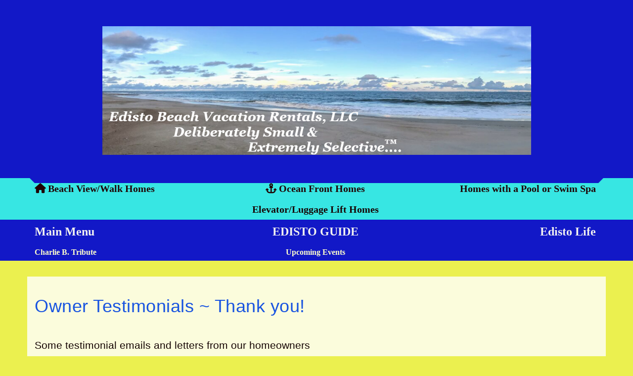

--- FILE ---
content_type: text/html; charset=utf-8
request_url: https://www.edistobeachvacationrentals.com/homeowner-testimonials-573937081
body_size: 56637
content:

<!DOCTYPE html>
<html lang="en" class="custom custom-homeowner-testimonials page-573937081 has-fullpage-background">
<head prefix="og: http://ogp.me/ns# fb: http://ogp.me/ns/fb#">
    <meta charset="utf-8" />
        <meta name="viewport" content="width=device-width, initial-scale=1.0">
    <title>Owner Testimonials ~ Thank you! - Edisto Beach Vacation Rentals, LLC</title>
    <meta property="og:site_name" content="Edisto Beach Vacation Rentals, LLC" />
        <meta property="og:title" content="Owner Testimonials ~ Thank you!" />
    

<style>
    :root{
        --main-font: Georgia;
        --heading-font: Georgia;
        --text-color: #140202;
        --primary-color: #1757eb;
        --heading-color: #1954e0;
        --muted-text-color: #140202;
        --link-color: #3848de;
        --heading-link-color: #1757eb;
    }
</style>

        <link type="text/css" rel="stylesheet" href="https://cdn.orez.io/hc/content/sitebundle.min.css?v=3e6a31c8f1f9bd9c642e48b8b14a3c9c66dfedd8" />
            <style>
            /*BeginTemplate*/ .header-line .navbar-brand.has-brand-image { height:70px; } .header-links a { text-transform: none !important; font-weight: 800 !important; } .header-desktop .header-links-menu.active > a { color: #FF5733 ; }/*EndTemplate*/

/* hide property count */
.property-count {display:none}
        </style>

        <link rel="canonical" href="https://www.edistobeachvacationrentals.com/homeowner-testimonials-573937081" />
        <meta property="og:url" content="https://www.edistobeachvacationrentals.com/homeowner-testimonials-573937081" />

            <meta property="og:image" content="https://uc.orez.io/f/941d78a8229b49169a47214eb6c507f1" />
            <meta property="og:image:type" content="image/jpeg" />
            <meta property="og:image:width" content="1200" />
            <meta property="og:image:height" content="360" />
            <meta name="description" content="Testimonials from our homeowners about Edisto Beach Vacation Rentals, LLC" />
        <meta property="og:description" content="Testimonials from our homeowners about Edisto Beach Vacation Rentals, LLC" />


    
    <meta name="generator" content="OwnerRez" />
    
</head>
<body style="background: #ebf04f ">
    <div class="header-container navbar-fixed-top" id="header-bar">
            <div class="visible-lg">
                

    <style>
        #header-line-f6fa391e-68fa-40f4-b711-1dedea57dd74 {
            --line-padding: 105px;
                
                --line-font-size: 9em;
                
            --bg-color: rgba(18, 24, 199, 1);
                
                --text-color: rgba(8, 99, 40, 1);
                --link-color: rgba(8, 99, 40, 1);
                
                            
                --main-font: Georgia;
                
            --button-color: var(--text-color);
            --button-bg-color: transparent;
            --button-color-hover: var(--bg-color);
            --button-padding: 50px;
            --line-bg-image: none;
        }
        #header-line-63b724fa-f8c1-44fe-a094-ffbae12a41dc {
            --line-padding: 10px;
            --bg-color: rgba(18, 24, 199, 1);
                
                --text-color: var(--primary-color);
                
                        --button-color: var(--text-color);
            --button-bg-color: transparent;
            --button-color-hover: var(--bg-color);
            --button-padding: 15px;
            --line-bg-image: none;
        }
        #header-line-639037bd-38b9-47ee-a07c-a4675d3d0d8c {
            --line-padding: 10px;
            --bg-color: rgba(18, 24, 199, 1);
                
                --text-color: var(--primary-color);
                
                        --button-color: var(--text-color);
            --button-bg-color: transparent;
            --button-color-hover: var(--bg-color);
            --button-padding: 15px;
            --line-bg-image: none;
        }
        #header-line-3abd4b1d-9e72-489c-8dd5-f34e8cf019bb {
            --line-padding: 10px;
            --bg-color: rgba(18, 24, 199, 1);
                
                --text-color: var(--primary-color);
                
                        --button-color: var(--text-color);
            --button-bg-color: transparent;
            --button-color-hover: var(--bg-color);
            --button-padding: 15px;
            --line-bg-image: none;
        }
        #header-line-b7339c99-baea-46df-a318-d55babbf0c06 {
            --line-padding: 20px;
            --bg-color: rgba(18, 24, 199, 1);
                
                --text-color: var(--primary-color);
                
                        --button-color: var(--text-color);
            --button-bg-color: transparent;
            --button-color-hover: var(--bg-color);
            --button-padding: 15px;
            --line-bg-image: none;
        }
        #header-line-cf223929-ccd0-49ee-99a8-34896b7a7ce7 {
            --line-padding: 5px;
                
                --line-font-size: 1.25em;
                
            --bg-color: rgba(55, 230, 227, 1);
                
                --text-color: rgba(31, 2, 2, 1);
                --link-color: rgba(31, 2, 2, 1);
                
                            
                --main-font: Georgia;
                
            --button-color: rgba(136, 227, 235, 1);
            --button-bg-color: transparent;
            --button-color-hover: var(--bg-color);
            --button-padding: 5px;
            --line-bg-image: none;
        }
        #header-line-01e37684-9bbc-4bdb-b5b9-d728cd10c0bb {
            --line-padding: 5px;
                
                --line-font-size: 1.25em;
                
            --bg-color: rgba(55, 230, 227, 1);
                
                --text-color: rgba(23, 2, 2, 1);
                --link-color: rgba(23, 2, 2, 1);
                
                        --button-color: var(--text-color);
            --button-bg-color: transparent;
            --button-color-hover: var(--bg-color);
            --button-padding: 5px;
            --line-bg-image: none;
        }
        #header-line-2ea0e682-ebd2-4e66-8554-a3b769976b96 {
            --line-padding: 5px;
                
                --line-font-size: 1.5em;
                
            --bg-color: rgba(18, 24, 199, 1);
                
                --text-color: rgba(240, 240, 240, 1);
                --link-color: rgba(240, 240, 240, 1);
                
                            
                --main-font: Georgia;
                
            --button-color: var(--text-color);
            --button-bg-color: transparent;
            --button-color-hover: var(--bg-color);
            --button-padding: 5px;
            --line-bg-image: none;
        }
        #header-line-6a8e3c91-eaeb-4281-a2f6-20445d14e2da {
            --line-padding: 5px;
            --bg-color: rgba(18, 24, 199, 1);
                
                --text-color: rgba(255, 255, 204, 1);
                --link-color: rgba(255, 255, 204, 1);
                
                            
                --main-font: Georgia;
                
            --button-color: var(--text-color);
            --button-bg-color: transparent;
            --button-color-hover: var(--bg-color);
            --button-padding: 15px;
            --line-bg-image: none;
        }
    </style>

<div class="header header-desktop" id="header-2872">

        <div id="header-line-f6fa391e-68fa-40f4-b711-1dedea57dd74" class="not-sticky-top header-line-container" style="z-index:8">
            <div class="container">
                <div class="header-line">
                        <div class="header-line-section section-center spill">

<div class="header-logo">
    <a href="/" class="navbar-brand has-brand-image" title="Edisto Beach Vacation Rentals, LLC" style="background-image:url(&#39;https://uc.orez.io/f/941d78a8229b49169a47214eb6c507f1&#39;)">
    </a>
</div>    </div>
                                    </div>
            </div>
        </div>
        <div id="header-line-63b724fa-f8c1-44fe-a094-ffbae12a41dc" class="not-sticky-top header-line-container" style="z-index:7">
            <div class="container">
                <div class="header-line">
                                                        </div>
            </div>
        </div>
        <div id="header-line-639037bd-38b9-47ee-a07c-a4675d3d0d8c" class="not-sticky-top header-line-container" style="z-index:6">
            <div class="container">
                <div class="header-line">
                                                        </div>
            </div>
        </div>
        <div id="header-line-3abd4b1d-9e72-489c-8dd5-f34e8cf019bb" class="not-sticky-top header-line-container" style="z-index:5">
            <div class="container">
                <div class="header-line">
                                                        </div>
            </div>
        </div>
        <div id="header-line-b7339c99-baea-46df-a318-d55babbf0c06" class="not-sticky-top header-line-container" style="z-index:4">
            <div class="container">
                <div class="header-line">
                                                        </div>
            </div>
        </div>
        <div id="header-line-cf223929-ccd0-49ee-99a8-34896b7a7ce7" class="not-sticky-top header-line-container" style="z-index:3">
            <div class="container">
                <div class="header-line">
    <div class="header-line-section section-left section-links">

<div class="header-links">
    <ul class="list-inline">
                <li class="header-links-page">
                    <a href="/our-beach-walk-homes-573937145">
<i class="fas fa-home"></i>Beach View/Walk Homes
                    </a>
                </li>
    </ul>
</div>

    </div>
                        <div class="header-line-section section-center section-links">

<div class="header-links">
    <ul class="list-inline">
                <li class="header-links-page">
                    <a href="/our-ocean-front-rentals-573937144">
<i class="fas fa-anchor"></i>Ocean Front Homes
                    </a>
                </li>
    </ul>
</div>

    </div>
                        <div class="header-line-section section-right section-links">

<div class="header-links">
    <ul class="list-inline">
                <li class="header-links-page">
                    <a href="/homes-with-a-pool-or-swim-spa-573937146">
Homes with a Pool or Swim Spa
                    </a>
                </li>
    </ul>
</div>

    </div>
                </div>
            </div>
        </div>
        <div id="header-line-01e37684-9bbc-4bdb-b5b9-d728cd10c0bb" class="header-line-container" style="z-index:2">
            <div class="container">
                <div class="header-line">
                        <div class="header-line-section section-center section-links">

<div class="header-links">
    <ul class="list-inline">
                <li class="header-links-page">
                    <a href="/elevator-homes-573972431">
Elevator/Luggage Lift Homes
                    </a>
                </li>
    </ul>
</div>

    </div>
                                    </div>
            </div>
        </div>
        <div id="header-line-2ea0e682-ebd2-4e66-8554-a3b769976b96" class="header-line-container" style="z-index:1">
            <div class="container">
                <div class="header-line">
    <div class="header-line-section section-left section-links">

<div class="header-links">
    <ul class="list-inline">
                <li class="header-links-page">
                    <a href="/main-menu-page-574013303">
Main Menu
                    </a>
                </li>
    </ul>
</div>

    </div>
                        <div class="header-line-section section-center section-links">

<div class="header-links">
    <ul class="list-inline">
                <li class="header-links-page">
                    <a href="/where-to-eat-shop-and-what-to-do-on-edisto--573937082">
EDISTO GUIDE
                    </a>
                </li>
    </ul>
</div>

    </div>
                        <div class="header-line-section section-right section-links">

<div class="header-links">
    <ul class="list-inline">
                <li class="header-links-page">
                    <a href="/share-a-wave-574013284">
Edisto Life
                    </a>
                </li>
    </ul>
</div>

    </div>
                </div>
            </div>
        </div>
        <div id="header-line-6a8e3c91-eaeb-4281-a2f6-20445d14e2da" class="not-sticky-top header-line-container">
            <div class="container">
                <div class="header-line">
    <div class="header-line-section section-left section-links">

<div class="header-links">
    <ul class="list-inline">
                <li class="header-links-page">
                    <a href="/a-tribute-to-charlie-boozer-jr--574027773">
Charlie B. Tribute
                    </a>
                </li>
    </ul>
</div>

    </div>
                        <div class="header-line-section section-center section-links">

<div class="header-links">
    <ul class="list-inline">
                <li class="header-links-page">
                    <a href="/upcoming-events-573944564">
Upcoming Events
                    </a>
                </li>
    </ul>
</div>

    </div>
                        <div class="header-line-section section-right">
    </div>
                </div>
            </div>
        </div>
</div>


            </div>
            <div class="visible-xs visible-sm">
                

    <style>
        #header-line-56706f23-5b5d-4614-8c8d-a9bc52d44ffe {
            --line-padding: 3px;
                
                --line-font-size: 0.8em;
                
            --bg-color: rgba(255, 255, 255, 1);
                
                --text-color: rgba(15, 0, 0, 1);
                --link-color: rgba(15, 0, 0, 1);
                
                            
                --main-font: Georgia;
                
            --button-color: var(--text-color);
            --button-bg-color: transparent;
            --button-color-hover: var(--bg-color);
            --button-padding: 10px;
            --line-bg-image: none;
        }
        #header-line-9157e287-8938-45d3-a1ef-0cd82859d897 {
            --line-padding: 10px;
            --bg-color: rgba(255, 255, 255, 1);
                
                --text-color: rgba(23, 7, 145, 1);
                --link-color: rgba(23, 7, 145, 1);
                
                        --button-color: var(--text-color);
            --button-bg-color: transparent;
            --button-color-hover: var(--bg-color);
            --button-padding: 4px;
            --line-bg-image: none;
        }
        #header-line-d6f0eea1-0e44-4e58-9b71-df371634ae20 {
            --line-padding: 2px;
                
                --line-font-size: 0.95em;
                
            --bg-color: rgba(255, 255, 255, 1);
                
                --text-color: rgba(100, 9, 235, 1);
                --link-color: rgba(100, 9, 235, 1);
                
                        --button-color: var(--text-color);
            --button-bg-color: transparent;
            --button-color-hover: var(--bg-color);
            --button-padding: 1px;
            --line-bg-image: none;
        }
        #header-line-a397874a-cda3-49fc-b619-1c82aedf6fab {
            --line-padding: 10px;
            --bg-color: rgba(255, 255, 255, 1);
                
                --text-color: rgba(75, 9, 240, 1);
                --link-color: rgba(75, 9, 240, 1);
                
                        --button-color: var(--text-color);
            --button-bg-color: transparent;
            --button-color-hover: var(--bg-color);
            --button-padding: 15px;
            --line-bg-image: none;
        }
        #header-line-44e434a4-b6d6-4dea-8997-d2b7e4010f59 {
            --line-padding: 10px;
            --bg-color: rgba(255, 255, 255, 1);
                
                --text-color: rgba(9, 9, 224, 1);
                --link-color: rgba(9, 9, 224, 1);
                
                        --button-color: var(--text-color);
            --button-bg-color: transparent;
            --button-color-hover: var(--bg-color);
            --button-padding: 15px;
            --line-bg-image: none;
        }
        #header-line-b052b08d-6744-46b4-a21b-cac75282d4e5 {
            --line-padding: 10px;
                
                --line-font-size: 0.75em;
                
            --bg-color: rgba(255, 255, 255, 1);
                
                --text-color: rgba(18, 24, 199, 1);
                --link-color: rgba(18, 24, 199, 1);
                
                        --button-color: var(--text-color);
            --button-bg-color: transparent;
            --button-color-hover: var(--bg-color);
            --button-padding: 15px;
            --line-bg-image: none;
        }
        #header-line-404228a0-fe43-4b6f-af75-e9a17cd95e28 {
            --line-padding: 10px;
            --bg-color: rgba(255, 255, 255, 1);
                
                --text-color: var(--primary-color);
                
                        --button-color: var(--text-color);
            --button-bg-color: transparent;
            --button-color-hover: var(--bg-color);
            --button-padding: 15px;
            --line-bg-image: none;
        }
    </style>

<div class="header header-phone" id="header-2873">

        <div id="header-line-56706f23-5b5d-4614-8c8d-a9bc52d44ffe" class="not-sticky-top header-line-container" style="z-index:6">
            <div class="container">
                <div class="header-line">
    <div class="header-line-section section-left section-links">

<div class="header-links">
    <ul class="list-inline">
                <li class="header-links-text"><span>Edisto Beach Vacation Rentals, LLC</span></li>
    </ul>
</div>

    </div>
                                            <div class="header-line-section section-right spill">

<div class="header-logo">
    <a href="/" class="navbar-brand has-brand-image" title="Edisto Beach Vacation Rentals, LLC" style="background-image:url(&#39;https://uc.orez.io/f/941d78a8229b49169a47214eb6c507f1&#39;)">
    </a>
</div>    </div>
                </div>
            </div>
        </div>
        <div id="header-line-9157e287-8938-45d3-a1ef-0cd82859d897" class="not-sticky-top header-line-container" style="z-index:5">
            <div class="container">
                <div class="header-line">
    <div class="header-line-section section-left section-links">

<div class="header-links">
    <ul class="list-inline">
                <li class="header-links-page">
                    <a href="/our-ocean-front-rentals-573937144">
<i class="fab fa-fort-awesome"></i>OceanFront Homes
                    </a>
                </li>
    </ul>
</div>

    </div>
                        <div class="header-line-section section-center section-links">

<div class="header-links">
    <ul class="list-inline">
    </ul>
</div>

    </div>
                        <div class="header-line-section section-right section-links">

<div class="header-links">
    <ul class="list-inline">
                <li class="header-links-page">
                    <a href="/our-beach-walk-homes-573937145">
Oceanview/BeachWalk
                    </a>
                </li>
    </ul>
</div>

    </div>
                </div>
            </div>
        </div>
        <div id="header-line-d6f0eea1-0e44-4e58-9b71-df371634ae20" class="header-line-container" style="z-index:4">
            <div class="container">
                <div class="header-line">
                        <div class="header-line-section section-center section-links">

<div class="header-links">
    <ul class="list-inline">
                <li class="header-links-page">
                    <a href="/homes-with-a-pool-or-swim-spa-573937146">
Pool/Spa Homes
                    </a>
                </li>
    </ul>
</div>

    </div>
                                    </div>
            </div>
        </div>
        <div id="header-line-a397874a-cda3-49fc-b619-1c82aedf6fab" class="not-sticky-top header-line-container" style="z-index:3">
            <div class="container">
                <div class="header-line">
                        <div class="header-line-section section-center section-links">

<div class="header-links">
    <ul class="list-inline">
                <li class="header-links-page">
                    <a href="/elevator-homes-573972431">
Elevator/Luggage Lift Homes
                    </a>
                </li>
    </ul>
</div>

    </div>
                                    </div>
            </div>
        </div>
        <div id="header-line-44e434a4-b6d6-4dea-8997-d2b7e4010f59" class="not-sticky-top header-line-container" style="z-index:2">
            <div class="container">
                <div class="header-line">
    <div class="header-line-section section-left section-links">

<div class="header-links">
    <ul class="list-inline">
                <li class="header-links-page">
                    <a href="/where-to-eat-shop-and-what-to-do-on-edisto--573937082">
Edisto Guide
                    </a>
                </li>
    </ul>
</div>

    </div>
                                            <div class="header-line-section section-right section-links">

<div class="header-links">
    <ul class="list-inline">
                <li class="header-links-page">
                    <a href="/upcoming-events-573944564">
Upcoming Events
                    </a>
                </li>
    </ul>
</div>

    </div>
                </div>
            </div>
        </div>
        <div id="header-line-b052b08d-6744-46b4-a21b-cac75282d4e5" class="not-sticky-top header-line-container" style="z-index:1">
            <div class="container">
                <div class="header-line">
    <div class="header-line-section section-left section-links">

<div class="header-links">
    <ul class="list-inline">
                <li class="header-links-page">
                    <a href="/main-menu-page-574013303">
Main Menu
                    </a>
                </li>
    </ul>
</div>

    </div>
                                            <div class="header-line-section section-right section-links">

<div class="header-links">
    <ul class="list-inline">
                <li class="header-links-page">
                    <a href="/share-a-wave-574013284">
Edisto Life
                    </a>
                </li>
    </ul>
</div>

    </div>
                </div>
            </div>
        </div>
        <div id="header-line-404228a0-fe43-4b6f-af75-e9a17cd95e28" class="not-sticky-top header-line-container">
            <div class="container">
                <div class="header-line">
    <div class="header-line-section section-left section-links">

<div class="header-links">
    <ul class="list-inline">
                <li class="header-links-page">
                    <a href="/a-tribute-to-charlie-boozer-jr--574027773">
Charlie B. Tribute
                    </a>
                </li>
    </ul>
</div>

    </div>
                                            <div class="header-line-section section-right">
    </div>
                </div>
            </div>
        </div>
</div>


            </div>
            <div class="visible-md">
                

    <style>
        #header-line-8a1024f9-d663-4d95-a016-47850eeb55c8 {
            --line-padding: 10px;
                
                --line-font-size: 2em;
                
            --bg-color: rgba(38, 63, 209, 1);
                
                --text-color: rgba(20, 2, 2, 1);
                --link-color: rgba(20, 2, 2, 1);
                
                            
                --main-font: Georgia;
                
            --button-color: var(--text-color);
            --button-bg-color: transparent;
            --button-color-hover: var(--bg-color);
            --button-padding: 0px;
            --line-bg-image: none;
        }
        #header-line-e84373a7-3fdd-45f7-b507-98741a9d2630 {
            --line-padding: 3px;
                
                --line-font-size: 1.5em;
                
            --bg-color: rgba(255, 255, 255, 1);
                
                --text-color: rgba(18, 24, 199, 1);
                --link-color: rgba(18, 24, 199, 1);
                
                        --button-color: var(--text-color);
            --button-bg-color: transparent;
            --button-color-hover: var(--bg-color);
            --button-padding: 5px;
            --line-bg-image: none;
        }
        #header-line-dd5db1eb-8402-4f23-96c6-5e5c09a5d9c3 {
            --line-padding: 4px;
            --bg-color: rgba(255, 255, 255, 1);
                
                --text-color: rgba(18, 24, 199, 1);
                --link-color: rgba(18, 24, 199, 1);
                
                            
                --main-font: Georgia;
                
            --button-color: var(--text-color);
            --button-bg-color: transparent;
            --button-color-hover: var(--bg-color);
            --button-padding: 6px;
            --line-bg-image: none;
        }
        #header-line-a259995f-a028-4245-80e4-151dd6a891b7 {
            --line-padding: 10px;
            --bg-color: rgba(255, 255, 255, 1);
                
                --text-color: rgba(18, 24, 199, 1);
                --link-color: rgba(18, 24, 199, 1);
                
                        --button-color: var(--text-color);
            --button-bg-color: transparent;
            --button-color-hover: var(--bg-color);
            --button-padding: 15px;
            --line-bg-image: none;
        }
        #header-line-e14135a5-d73a-4422-8acf-9b28041bcd0a {
            --line-padding: 10px;
            --bg-color: rgba(255, 255, 255, 1);
                
                --text-color: var(--primary-color);
                
                        --button-color: var(--text-color);
            --button-bg-color: transparent;
            --button-color-hover: var(--bg-color);
            --button-padding: 15px;
            --line-bg-image: none;
        }
    </style>

<div class="header header-tablet" id="header-5217">

        <div id="header-line-8a1024f9-d663-4d95-a016-47850eeb55c8" class="not-sticky-top header-line-container" style="z-index:4">
            <div class="container">
                <div class="header-line">
                        <div class="header-line-section section-center spill">

<div class="header-logo">
    <a href="/" class="navbar-brand has-brand-image" title="Edisto Beach Vacation Rentals, LLC" style="background-image:url(&#39;https://uc.orez.io/f/941d78a8229b49169a47214eb6c507f1&#39;)">
    </a>
</div>    </div>
                                    </div>
            </div>
        </div>
        <div id="header-line-e84373a7-3fdd-45f7-b507-98741a9d2630" class="not-sticky-top header-line-container" style="z-index:3">
            <div class="container">
                <div class="header-line">
    <div class="header-line-section section-left section-links">

<div class="header-links">
    <ul class="list-inline">
                <li class="header-links-page">
                    <a class="btn btn-default" href="/our-ocean-front-rentals-573937144">
Oceanfront Homes
                    </a>
                </li>
    </ul>
</div>

    </div>
                        <div class="header-line-section section-center section-links">

<div class="header-links">
    <ul class="list-inline">
    </ul>
</div>

    </div>
                        <div class="header-line-section section-right section-links">

<div class="header-links">
    <ul class="list-inline">
                <li class="header-links-page">
                    <a class="btn btn-default" href="/our-beach-walk-homes-573937145">
Oceanview/Beachwalk
                    </a>
                </li>
    </ul>
</div>

    </div>
                </div>
            </div>
        </div>
        <div id="header-line-dd5db1eb-8402-4f23-96c6-5e5c09a5d9c3" class="not-sticky-top header-line-container" style="z-index:2">
            <div class="container">
                <div class="header-line">
    <div class="header-line-section section-left section-links">

<div class="header-links">
    <ul class="list-inline">
                <li class="header-links-page">
                    <a class="btn btn-default" href="/homes-with-a-pool-or-swim-spa-573937146">
Homes with a Pool or Swim Spa
                    </a>
                </li>
    </ul>
</div>

    </div>
                                            <div class="header-line-section section-right section-links">

<div class="header-links">
    <ul class="list-inline">
                <li class="header-links-page">
                    <a class="btn btn-default" href="/elevator-homes-573972431">
Homes with an Elevator or Luggage Lift
                    </a>
                </li>
    </ul>
</div>

    </div>
                </div>
            </div>
        </div>
        <div id="header-line-a259995f-a028-4245-80e4-151dd6a891b7" class="not-sticky-top header-line-container" style="z-index:1">
            <div class="container">
                <div class="header-line">
    <div class="header-line-section section-left section-links">

<div class="header-links">
    <ul class="list-inline">
                <li class="header-links-page">
                    <a href="/main-menu-page-574013303">
MAIN MENU
                    </a>
                </li>
    </ul>
</div>

    </div>
                        <div class="header-line-section section-center section-links">

<div class="header-links">
    <ul class="list-inline">
                <li class="header-links-page">
                    <a href="/where-to-eat-shop-and-what-to-do-on-edisto--573937082">
EDISTO GUIDE
                    </a>
                </li>
    </ul>
</div>

    </div>
                        <div class="header-line-section section-right section-links">

<div class="header-links">
    <ul class="list-inline">
                <li class="header-links-page">
                    <a href="/share-a-wave-574013284">
Edisto Life
                    </a>
                </li>
    </ul>
</div>

    </div>
                </div>
            </div>
        </div>
        <div id="header-line-e14135a5-d73a-4422-8acf-9b28041bcd0a" class="not-sticky-top header-line-container">
            <div class="container">
                <div class="header-line">
    <div class="header-line-section section-left section-links">

<div class="header-links">
    <ul class="list-inline">
                <li class="header-links-page">
                    <a href="/a-tribute-to-charlie-boozer-jr--574027773">
Charlie B. Tribute
                    </a>
                </li>
    </ul>
</div>

    </div>
                                            <div class="header-line-section section-right section-links">

<div class="header-links">
    <ul class="list-inline">
                <li class="header-links-page">
                    <a href="/upcoming-events-573944564">
Upcoming Events
                    </a>
                </li>
    </ul>
</div>

    </div>
                </div>
            </div>
        </div>
</div>


            </div>
    </div>
    
    <div id="content" class="container">
        <div class="body-content">
                <div class="row">
                    <div class="col-md-12">
                        <h1 class="page-header">
                            Owner Testimonials ~ Thank you!
                        </h1>
                            <p class="lead">Some testimonial emails and letters from our homeowners</p>
                    </div>
                </div>
            



<p style="line-height: 1.38; margin-top: 0pt; margin-bottom: 0pt;">&nbsp;</p>
<p style="line-height: 1.38; margin-top: 0pt; margin-bottom: 0pt;"><span style="color: #008000;"><strong><span style="font-size: 11pt; font-family: Georgia; background-color: transparent; font-variant: normal; text-decoration: none; vertical-align: baseline; white-space: pre-wrap;">When we bought our oceanfront house at the end of 2019, it was renting $70-80K per year. We knew that the potential was far greater. However when we spoke with a few rental management companies on Edisto Island, we were told that the potential of the home was probably no more than $120K/year no matter what we did to it.&nbsp;&nbsp;</span></strong></span></p>
<p style="line-height: 1.38; margin-top: 0pt; margin-bottom: 0pt;"><span style="color: #008000;"><strong><span style="font-size: 11pt; font-family: Georgia; background-color: transparent; font-variant: normal; text-decoration: none; vertical-align: baseline; white-space: pre-wrap;">We disagreed. </span></strong></span></p>
<p style="line-height: 1.38; margin-top: 0pt; margin-bottom: 0pt;"><span style="color: #008000;"><strong><span style="font-size: 11pt; font-family: Georgia; background-color: transparent; font-variant: normal; text-decoration: none; vertical-align: baseline; white-space: pre-wrap;">Richard &amp; Mary already knew the home and appreciated the potential that it had. Even in the midst of Covid-19 (and only 7 months of rentals available in 2020 since we were renovating and redecorating all the way through April), they still put together a great first year, </span></strong><strong><span style="font-size: 11pt; font-family: Georgia; background-color: transparent; font-variant: normal; text-decoration: underline; text-decoration-skip-ink: none; vertical-align: baseline; white-space: pre-wrap;">exceeding</span></strong><strong><span style="font-size: 11pt; font-family: Georgia; background-color: transparent; font-variant: normal; text-decoration: none; vertical-align: baseline; white-space: pre-wrap;"> the other companies </span></strong><strong><span style="font-size: 11pt; font-family: Georgia; background-color: transparent; font-variant: normal; text-decoration: underline; text-decoration-skip-ink: none; vertical-align: baseline; white-space: pre-wrap;">annual </span></strong><strong><span style="font-size: 11pt; font-family: Georgia; background-color: transparent; font-variant: normal; text-decoration: none; vertical-align: baseline; white-space: pre-wrap;">projections of $120K/year in only 7 months. <em>(During Covid!)</em></span></strong></span></p>
<p style="line-height: 1.38; margin-top: 0pt; margin-bottom: 0pt;"><span style="color: #008000;"><strong><span style="font-size: 11pt; font-family: Georgia; background-color: transparent; font-variant: normal; text-decoration: none; vertical-align: baseline; white-space: pre-wrap;">In addition to great rental numbers, Richard &amp; Mary put their heart and soul into SeaForever. They know the house inside and out and have great clientele. It is obviously your decision, but I believe you would be making a big mistake if you don&rsquo;t let Richard &amp; Mary manage your home to see what they can do. I firmly believe you will be very pleased and highly recommend them.</span></strong></span></p>
<p>&nbsp;</p>
<p style="line-height: 1.2; margin-top: 0pt; margin-bottom: 0pt;"><span style="font-size: 11pt; color: #008000;"><strong><span style="font-family: Georgia; background-color: transparent; font-variant: normal; text-decoration: none; vertical-align: baseline; white-space: pre-wrap;">Chris H.</span></strong></span></p>
<p style="line-height: 1.2; margin-top: 0pt; margin-bottom: 0pt;"><span style="font-size: 11pt; color: #008000;"><strong><span style="font-family: Georgia; background-color: transparent; font-variant: normal; text-decoration: none; vertical-align: baseline; white-space: pre-wrap;">Owner of Oceanfront &ldquo;Sea</span></strong><strong><em><span style="font-family: Georgia; background-color: transparent; font-variant: normal; text-decoration: none; vertical-align: baseline; white-space: pre-wrap;">F</span></em></strong><strong><span style="font-family: Georgia; background-color: transparent; font-variant: normal; text-decoration: none; vertical-align: baseline; white-space: pre-wrap;">orever&rdquo;</span></strong></span></p>
<p style="line-height: 1.2; margin-top: 0pt; margin-bottom: 0pt;"><span style="color: #008000;"><strong><span style="font-size: 12pt; font-family: Georgia; background-color: transparent; font-variant: normal; text-decoration: none; vertical-align: baseline; white-space: pre-wrap;"><span style="font-size: 11pt;">January 10, 2021</span> </span></strong></span></p>
<p style="line-height: 1.2; margin-top: 0pt; margin-bottom: 0pt;">&nbsp;</p>
<p style="line-height: 1.38; margin-top: 0pt; margin-bottom: 0pt;"><span style="color: #008000;"><strong>________________________________________________________________________________________________________</strong></span></p>
<p style="line-height: 1.38; margin-left: 5pt; margin-top: 0pt; margin-bottom: 0pt;"><span style="color: #008000;"><strong><span style="font-size: 11pt; font-family: Georgia; background-color: #ffffff; font-variant: normal; text-decoration: none; vertical-align: baseline; white-space: pre-wrap;">&nbsp;</span></strong></span></p>
<p style="line-height: 1.38; margin-top: 0pt; margin-bottom: 0pt;"><span style="font-size: 11pt; color: #008000;"><strong><span style="font-family: georgia, palatino;"><span style="background-color: #ffffff; font-variant: normal; text-decoration: none; vertical-align: baseline; white-space: pre-wrap;">We wanted to thank you for all you have done for us. </span><span style="background-color: #ffffff; font-variant: normal; text-decoration: none; vertical-align: baseline; white-space: pre-wrap;">You and Mary have done a very fine job and we want to say thanks again for all you do. </span><span style="background-color: #ffffff; font-variant: normal; text-decoration: none; vertical-align: baseline; white-space: pre-wrap;">You taught us a lot about the rental of properties but more than that, we knew we could trust you. On top of that, we thoroughly enjoy your company!</span></span></strong></span></p>
<p style="line-height: 1.2; margin-top: 0pt; margin-bottom: 0pt;"><span style="font-size: 11pt; color: #008000;"><strong><span style="font-family: georgia, palatino;"><span style="background-color: transparent; font-variant: normal; text-decoration: none; vertical-align: baseline; white-space: pre-wrap;">&nbsp;</span></span></strong></span></p>
<p style="line-height: 1.38; margin-top: 0pt; margin-bottom: 0pt;"><span style="font-size: 11pt; color: #008000;"><strong><span style="font-family: georgia, palatino; background-color: #ffffff; font-variant: normal; text-decoration: none; vertical-align: baseline; white-space: pre-wrap;">Our best wishes for a Happy New Year.</span></strong></span></p>
<p style="line-height: 1.38; margin-top: 0pt; margin-bottom: 0pt;"><span style="font-size: 11pt; color: #008000;"><strong><span style="font-family: georgia, palatino; background-color: #ffffff; font-variant: normal; text-decoration: none; vertical-align: baseline; white-space: pre-wrap;">Ann and Biv&nbsp;B.</span></strong></span></p>
<p style="line-height: 1.38; margin-top: 0pt; margin-bottom: 0pt;"><span style="font-size: 11pt; color: #008000;"><strong><span style="font-family: georgia, palatino; background-color: #ffffff; font-variant: normal; text-decoration: none; vertical-align: baseline; white-space: pre-wrap;">Owner of Oceanfront Southern Sky</span></strong></span></p>
<p style="line-height: 1.38; margin-top: 0pt; margin-bottom: 0pt;"><span style="color: #008000;"><strong>________________________________________________________________________________________________________</strong></span></p>
<p style="line-height: 1.38; margin-left: 5pt; margin-top: 0pt; margin-bottom: 0pt;"><span style="color: #008000;"><strong><span style="font-size: 11pt; font-family: Georgia; background-color: #ffffff; font-variant: normal; text-decoration: none; vertical-align: baseline; white-space: pre-wrap;">&nbsp;</span></strong></span></p>
<p style="line-height: 1.38; margin-top: 0pt; margin-bottom: 0pt;"><span style="font-family: georgia, palatino; font-size: 11pt; color: #008000;"><strong><span style="background-color: #ffffff; font-variant: normal; text-decoration: none; vertical-align: baseline; white-space: pre-wrap;">You are doing a great job renting the house.&nbsp; Keep up the good work and thanks.</span></strong></span></p>
<p style="line-height: 1.38; margin-top: 0pt; margin-bottom: 0pt;"><span style="font-family: georgia, palatino; font-size: 11pt; color: #008000;"><strong><span style="background-color: #ffffff; font-variant: normal; text-decoration: none; vertical-align: baseline; white-space: pre-wrap;">&nbsp;</span></strong></span></p>
<p style="line-height: 1.38; margin-top: 0pt; margin-bottom: 0pt;"><span style="font-family: georgia, palatino; font-size: 11pt; color: #008000;"><strong><span style="background-color: #ffffff; font-variant: normal; text-decoration: none; vertical-align: baseline; white-space: pre-wrap;">David A</span></strong></span></p>
<p style="line-height: 1.38; margin-top: 0pt; margin-bottom: 0pt;"><span style="font-family: georgia, palatino; font-size: 11pt; color: #008000;"><strong><span style="background-color: #ffffff; font-variant: normal; text-decoration: none; vertical-align: baseline; white-space: pre-wrap;">Owner&nbsp;</span></strong></span></p>
<p style="line-height: 1.38; margin-top: 0pt; margin-bottom: 0pt;"><span style="font-family: georgia, palatino; font-size: 11pt; color: #008000;"><strong><span style="background-color: #ffffff; font-variant: normal; text-decoration: none; vertical-align: baseline; white-space: pre-wrap;">The Edisto Beach Haley Bug</span></strong></span></p>
<p style="line-height: 1.38; margin-top: 0pt; margin-bottom: 0pt;">&nbsp;</p>
<p style="line-height: 1.38; margin-top: 0pt; margin-bottom: 0pt;"><span style="color: #008000;"><strong>________________________________________________________________________________________________________</strong></span></p>
<p style="line-height: 1.38; margin-left: 5pt; margin-top: 0pt; margin-bottom: 0pt;"><span style="color: #008000;"><strong><span style="font-size: 11pt; font-family: Georgia; background-color: #ffffff; font-variant: normal; text-decoration: none; vertical-align: baseline; white-space: pre-wrap;">&nbsp;</span></strong></span></p>
<p style="line-height: 1.38; background-color: #ffffff; margin-top: 0pt; margin-bottom: 0pt;"><span style="color: #008000;"><strong><span style="font-size: 11pt; font-family: Georgia; background-color: transparent; font-variant: normal; text-decoration: none; vertical-align: baseline; white-space: pre-wrap;">On Mon, Oct 5, 2020 at 5:14 PM wrote:</span></strong></span></p>
<p style="line-height: 1.38; margin-left: 5pt; margin-top: 0pt; margin-bottom: 0pt;"><span style="color: #008000;"><strong><span style="font-size: 11pt; font-family: Georgia; background-color: #ffffff; font-variant: normal; text-decoration: none; vertical-align: baseline; white-space: pre-wrap;">&nbsp;</span></strong></span></p>
<p style="line-height: 1.38; margin-left: 5pt; margin-top: 0pt; margin-bottom: 0pt;"><span style="color: #008000;"><strong><span style="font-size: 11pt; font-family: Georgia; background-color: #ffffff; font-variant: normal; text-decoration: none; vertical-align: baseline; white-space: pre-wrap;">I want to tell you and Mary how much I appreciate everything you&rsquo;ve done for me over the years regarding&nbsp; the management of the house.&nbsp; I never thought I could stand the risk or the stress.&nbsp; You guys made sure there was neither.&nbsp; You guys are the absolute best.&nbsp;</span></strong></span></p>
<p style="line-height: 1.38; margin-left: 5pt; margin-top: 0pt; margin-bottom: 0pt;"><span style="color: #008000;"><strong><span style="font-size: 11pt; font-family: Georgia; background-color: #ffffff; font-variant: normal; text-decoration: none; vertical-align: baseline; white-space: pre-wrap;">Thank you!</span></strong></span></p>
<p style="line-height: 1.38; margin-left: 5pt; margin-top: 0pt; margin-bottom: 0pt;">&nbsp;</p>
<p style="line-height: 1.38; margin-left: 5pt; margin-top: 0pt; margin-bottom: 0pt;"><span style="color: #008000;"><strong><span style="font-size: 11pt; font-family: Georgia; background-color: #ffffff; font-variant: normal; text-decoration: none; vertical-align: baseline; white-space: pre-wrap;"><span style="font-size: 11pt; font-family: Georgia; background-color: transparent; font-variant: normal; text-decoration: none; vertical-align: baseline; white-space: pre-wrap;">Andrea S.</span></span></strong></span></p>
<p style="line-height: 1.38; margin-left: 5pt; margin-top: 0pt; margin-bottom: 0pt;"><span style="color: #008000;"><strong><span style="font-size: 11pt; font-family: Georgia; background-color: #ffffff; font-variant: normal; text-decoration: none; vertical-align: baseline; white-space: pre-wrap;"><span style="font-size: 11pt; font-family: Georgia; background-color: transparent; font-variant: normal; text-decoration: none; vertical-align: baseline; white-space: pre-wrap;">Owner of Herondipity</span></span></strong></span></p>
<p style="line-height: 1.38; margin-left: 5pt; margin-top: 0pt; margin-bottom: 0pt;"><span style="color: #008000;"><strong><span style="font-size: 11pt; font-family: Georgia; background-color: #ffffff; font-variant: normal; text-decoration: none; vertical-align: baseline; white-space: pre-wrap;"><span style="font-size: 11pt; font-family: Georgia; background-color: transparent; font-variant: normal; text-decoration: none; vertical-align: baseline; white-space: pre-wrap;">The Edisto Beach Herondipity</span></span></strong></span></p>
<p style="line-height: 1.38; margin-top: 0pt; margin-bottom: 0pt;"><span style="color: #008000;"><strong>________________________________________________________________________________________________________</strong></span></p>
<p style="line-height: 1.38; margin-left: 5pt; margin-top: 0pt; margin-bottom: 0pt;"><span style="color: #008000;"><strong><span style="font-size: 11pt; font-family: Georgia; background-color: #ffffff; font-variant: normal; text-decoration: none; vertical-align: baseline; white-space: pre-wrap;">&nbsp;</span></strong></span></p>
<p style="line-height: 1.38; margin-left: 5pt; margin-top: 0pt; margin-bottom: 0pt;"><span style="color: #008000;"><strong><span style="font-size: 11pt; font-family: Georgia; background-color: #ffffff; font-variant: normal; text-decoration: none; vertical-align: baseline; white-space: pre-wrap;"><span style="font-size: 11pt; font-family: Georgia; background-color: transparent; font-variant: normal; text-decoration: none; vertical-align: baseline; white-space: pre-wrap;">&nbsp;</span></span></strong></span></p>
<p style="line-height: 1.38; margin-top: 0pt; margin-bottom: 0pt;"><span style="color: #008000;"><strong><span style="font-size: 11pt; font-family: Georgia; background-color: #ffffff; font-variant: normal; text-decoration: none; vertical-align: baseline; white-space: pre-wrap;">Thank you for everything!&nbsp; You guys are great and I can't tell you how much your help means to us!</span></strong></span></p>
<p style="line-height: 1.38; margin-left: 5pt; margin-top: 0pt; margin-bottom: 0pt;"><span style="color: #008000;"><strong><span style="font-size: 11pt; font-family: Georgia; background-color: #ffffff; font-variant: normal; text-decoration: none; vertical-align: baseline; white-space: pre-wrap;"><span style="font-size: 11pt; font-family: Georgia; background-color: transparent; font-variant: normal; text-decoration: none; vertical-align: baseline; white-space: pre-wrap;">&nbsp;</span></span></strong></span></p>
<p style="line-height: 1.38; margin-top: 0pt; margin-bottom: 0pt;"><span style="color: #008000;"><strong><span style="font-size: 11pt; font-family: Georgia; background-color: #ffffff; font-variant: normal; text-decoration: none; vertical-align: baseline; white-space: pre-wrap;">Mary Beth J.</span></strong></span></p>
<p style="line-height: 1.38; margin-top: 0pt; margin-bottom: 0pt;"><span style="color: #008000;"><strong><span style="font-size: 11pt; font-family: Georgia; background-color: #ffffff; font-variant: normal; text-decoration: none; vertical-align: baseline; white-space: pre-wrap;">Owner&nbsp;</span></strong></span></p>
<p style="line-height: 1.38; margin-top: 0pt; margin-bottom: 0pt;"><span style="color: #008000;"><strong><span style="font-size: 11pt; font-family: Georgia; background-color: #ffffff; font-variant: normal; text-decoration: none; vertical-align: baseline; white-space: pre-wrap;">&ldquo;Just Breathe&rdquo; on Edisto Beach</span></strong></span></p>
<p style="line-height: 1.38; margin-top: 0pt; margin-bottom: 0pt;"><span style="color: #008000;"><strong><span style="font-size: 11pt; font-family: Georgia; background-color: #ffffff; font-variant: normal; text-decoration: none; vertical-align: baseline; white-space: pre-wrap;">​</span></strong></span></p>
<p style="line-height: 1.38; margin-top: 0pt; margin-bottom: 0pt;">&nbsp;</p>
<p style="line-height: 1.38; margin-top: 0pt; margin-bottom: 0pt;"><strong>________________________________________________________________________________________________________</strong></p>
<p style="line-height: 1.38; margin-left: 5pt; margin-top: 0pt; margin-bottom: 0pt;"><strong><span style="font-size: 11pt; font-family: Georgia; color: #222222; background-color: #ffffff; font-variant: normal; text-decoration: none; vertical-align: baseline; white-space: pre-wrap;">&nbsp;</span></strong></p>
<p style="line-height: 1.38; margin-top: 0pt; margin-bottom: 0pt;">&nbsp;</p>
<p style="line-height: 1.38; margin-top: 0pt; margin-bottom: 0pt;">&nbsp;</p>
<p style="line-height: 1.38; margin-top: 0pt; margin-bottom: 0pt;">&nbsp;</p>
<p style="line-height: 1.38; margin-top: 0pt; margin-bottom: 0pt;">&nbsp;</p>
<p style="line-height: 1.38; margin-top: 0pt; margin-bottom: 0pt;"><strong>________________________________________________________________________________________________________</strong></p>
<p style="line-height: 1.38; margin-left: 5pt; margin-top: 0pt; margin-bottom: 0pt;"><strong><span style="font-size: 11pt; font-family: Georgia; color: #222222; background-color: #ffffff; font-variant: normal; text-decoration: none; vertical-align: baseline; white-space: pre-wrap;">&nbsp;</span></strong></p>
<p style="line-height: 1.38; margin-left: 5pt; margin-top: 0pt; margin-bottom: 0pt;">&nbsp;</p>
<p style="line-height: 1.38; margin-left: 5pt; margin-top: 0pt; margin-bottom: 0pt;">&nbsp;</p>
<p style="line-height: 1.38; margin-left: 5pt; margin-top: 0pt; margin-bottom: 0pt;">&nbsp;</p>
<p style="line-height: 1.38; margin-left: 5pt; margin-top: 0pt; margin-bottom: 0pt;">&nbsp;</p>
<p style="line-height: 1.38; margin-left: 5pt; margin-top: 0pt; margin-bottom: 0pt;">&nbsp;</p>
<p style="line-height: 1.38; margin-top: 0pt; margin-bottom: 0pt;"><strong>________________________________________________________________________________________________________</strong></p>
<p style="line-height: 1.38; margin-left: 5pt; margin-top: 0pt; margin-bottom: 0pt;"><strong><span style="font-size: 11pt; font-family: Georgia; color: #222222; background-color: #ffffff; font-variant: normal; text-decoration: none; vertical-align: baseline; white-space: pre-wrap;">&nbsp;</span></strong></p>


        </div>
            <footer>
                <hr />
                <p style="text-align: center;"><span style="color: #008000;"><strong><span style="text-decoration: underline; font-family: georgia, palatino; font-size: 18pt;"><em><a style="color: #008000; text-decoration: underline;" title="Learn about our Cancellation Policy and Trip Insurance" href="https://www.edistobeachvacationrentals.com/cancellations-and-trip-cancellation-insurance-573935787">Cancellations, Trip Cancellation Insurance</a><a style="color: #008000; text-decoration: underline;" title="Learn about our Cancellation Policy and Trip Insurance" href="https://www.edistobeachvacationrentals.com/cancellations-and-trip-cancellation-insurance-573935787"> Information &amp; Rental Rules</a></em></span></strong></span></p>
<p style="text-align: center;"><strong><em><span style="font-family: georgia, palatino; font-size: 18pt;"><a href="https://www.edistobeachvacationrentals.com/about-us-573947589">About us and Our Management Services</a></span></em></strong></p>
<p style="text-align: center;"><span style="color: #0000ff;"><em><span style="font-family: georgia, palatino; font-size: 24pt;"><a style="color: #0000ff;" href="https://www.edistobeachvacationrentals.com/">Home Page</a></span></em></span></p>
<p style="text-align: center;">&nbsp;</p>
<p style="text-align: center;"><span style="color: #008000;"><strong><span style="text-decoration: underline;"><em>&copy; 2026&bull;Edisto Beach Vacation Rentals, LLC</em></span><em>&nbsp; &nbsp; &nbsp;<span style="font-family: georgia, palatino;"><a href="https://edistobeachvacationrentals.com/privacy" target="_self"> &nbsp;</a><span style="font-size: 12pt;"><a href="https://edistobeachvacationrentals.com/privacy" target="_self">Our Privacy Policy</a>&nbsp; </span>&nbsp; &nbsp; &nbsp; &nbsp; &nbsp; &nbsp;<span style="font-size: 14pt; color: #008000;"><a style="color: #008000;" title="Testimonials from some of our Homeowners" href="https://edistobeachvacationrentals.com/homeowner-testimonials">Homeowner Testimonials</a></span></span></em></strong></span></p>
<p style="text-align: center;">&nbsp;</p>
<p style="text-align: center;"><img src="https://uc.orez.io/f/c289ccf6737b431fb79dc2984bcd6437" alt="" /></p>
<p style="text-align: center;"><span style="font-family: georgia, palatino; font-size: 12pt; color: #339966;"><em><strong>"Hey, so the parents were right about this being stress relieving!"</strong></em></span></p>
            </footer>
    </div>
    
    <div class="requires-login show-if-login" style="display:none;padding: 10px 15px;background: #eee;border-top:1px solid #888;position: fixed;bottom: 0;left: 0;right: 0;font-weight: bold;text-align: center;z-index:1000" data-nosnippet>
        You're logged in to OwnerRez. Manage this site: &nbsp;
        <div class="btn-group">
                <a href="https://app.ownerrez.com/settings/hostedsites/573926930/pageedit/573937081" class="btn btn-default"><i class="fas fa-pencil-alt"> Edit Page</i></a>
            <a href="https://app.ownerrez.com/settings/hostedsites/573926930" class="btn btn-default"><i class="fas fa-cogs"> Edit Site</i></a>
                <a href="https://app.ownerrez.com/logout?site=573926930&page=573937081&property=" class="btn btn-default"><i class="fas fa-sign-out"></i> Logout</a>
        </div>
    </div>
    <script src="https://cdn.orez.io/hc/scripts/sitebundle.min.js?v=96617d914d167aeb1f19415ee4c40331af997f18"></script>
    <script>
        if (false)
            $("body:not(:has(.hero-carousel)) #content, .hero-carousel .carousel-caption").css({ "padding-top": $("#header-bar").height(), "margin-top": 0 });
        else
            $("body").css({ "padding-top": $("#header-bar").height() });
    </script>
    
    
    <script src="https://app.ownerrez.com/isloggedin.js?hostedSiteId=573926930"></script>
    <script>
        // https://jhildenbiddle.github.io/css-vars-ponyfill
        if (document.documentMode)
            $.getScript("https://cdn.jsdelivr.net/npm/css-vars-ponyfill@2", function () { cssVars(); });
    </script>
</body>
</html>
